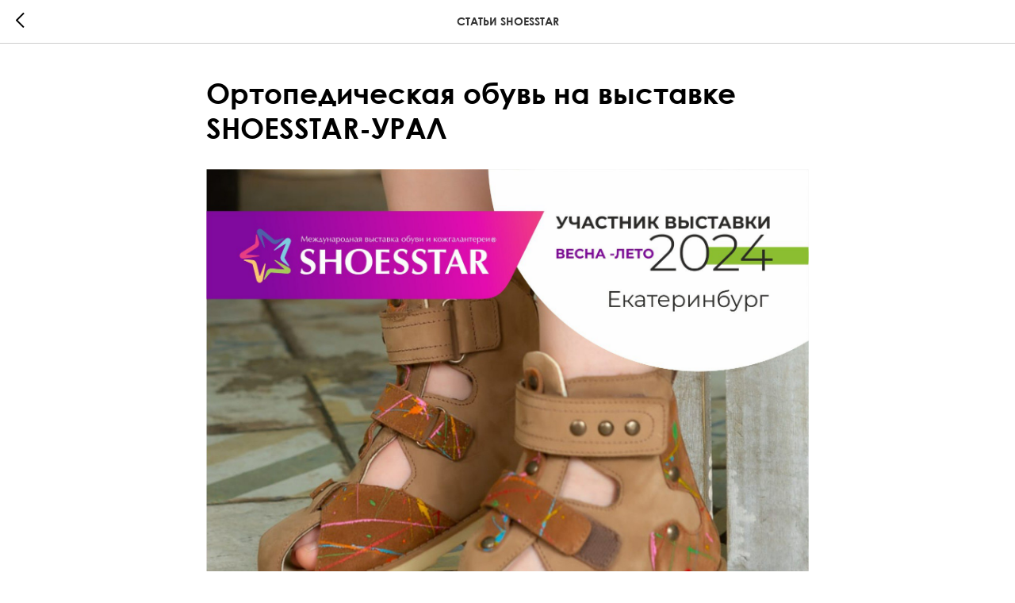

--- FILE ---
content_type: text/css
request_url: https://shoesstar.ru/custom.css?t=1769069314
body_size: 73
content:
.t-body_popupshowed {
    overflow: auto;
}